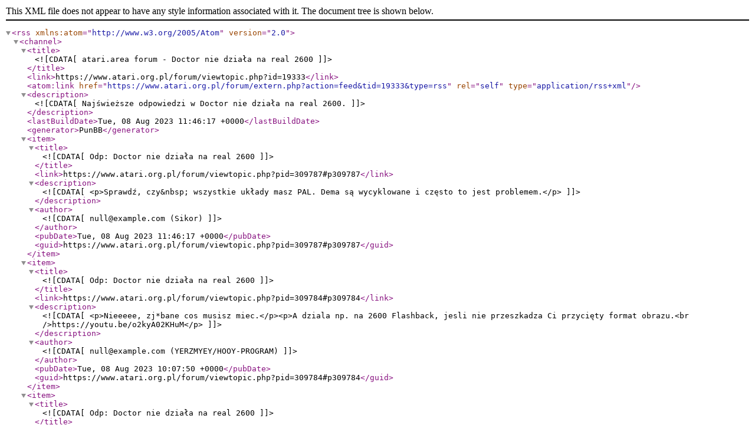

--- FILE ---
content_type: text/xml; charset=utf-8
request_url: https://www.atari.org.pl/forum/extern.php?action=feed&tid=19333&type=rss
body_size: 2053
content:
<?xml version="1.0" encoding="utf-8"?>
<rss version="2.0" xmlns:atom="http://www.w3.org/2005/Atom">
	<channel>
		<title><![CDATA[atari.area forum - Doctor nie działa na real 2600]]></title>
		<link>https://www.atari.org.pl/forum/viewtopic.php?id=19333</link>
		<atom:link href="https://www.atari.org.pl/forum/extern.php?action=feed&amp;tid=19333&amp;type=rss" rel="self" type="application/rss+xml" />
		<description><![CDATA[Najświeższe odpowiedzi w Doctor nie działa na real 2600.]]></description>
		<lastBuildDate>Tue, 08 Aug 2023 11:46:17 +0000</lastBuildDate>
		<generator>PunBB</generator>
		<item>
			<title><![CDATA[Odp: Doctor nie działa na real 2600]]></title>
			<link>https://www.atari.org.pl/forum/viewtopic.php?pid=309787#p309787</link>
			<description><![CDATA[<p>Sprawdź, czy&nbsp; wszystkie układy masz PAL. Dema są wycyklowane i często to jest problemem.</p>]]></description>
			<author><![CDATA[null@example.com (Sikor)]]></author>
			<pubDate>Tue, 08 Aug 2023 11:46:17 +0000</pubDate>
			<guid>https://www.atari.org.pl/forum/viewtopic.php?pid=309787#p309787</guid>
		</item>
		<item>
			<title><![CDATA[Odp: Doctor nie działa na real 2600]]></title>
			<link>https://www.atari.org.pl/forum/viewtopic.php?pid=309784#p309784</link>
			<description><![CDATA[<p>Nieeeee, zj*bane cos musisz miec.</p><p>A dziala np. na 2600 Flashback, jesli nie przeszkadza Ci przycięty format obrazu.<br />https://youtu.be/o2kyA02KHuM</p>]]></description>
			<author><![CDATA[null@example.com (YERZMYEY/HOOY-PROGRAM)]]></author>
			<pubDate>Tue, 08 Aug 2023 10:07:50 +0000</pubDate>
			<guid>https://www.atari.org.pl/forum/viewtopic.php?pid=309784#p309784</guid>
		</item>
		<item>
			<title><![CDATA[Odp: Doctor nie działa na real 2600]]></title>
			<link>https://www.atari.org.pl/forum/viewtopic.php?pid=309765#p309765</link>
			<description><![CDATA[<p>No i kupione Harmony.</p><p>Działa plik _emu, nie działa plik _real (???).</p><p>Poza tym na tej kostce są pasy (jedyny glitch).</p><p>Jeśli na A2600 nie działa, to pytanie na czym to działa...&nbsp; I czy działa.</p>]]></description>
			<author><![CDATA[null@example.com (DiskDoctor)]]></author>
			<pubDate>Mon, 07 Aug 2023 11:15:00 +0000</pubDate>
			<guid>https://www.atari.org.pl/forum/viewtopic.php?pid=309765#p309765</guid>
		</item>
		<item>
			<title><![CDATA[Odp: Doctor nie działa na real 2600]]></title>
			<link>https://www.atari.org.pl/forum/viewtopic.php?pid=309238#p309238</link>
			<description><![CDATA[<div class="quotebox"><cite>DiskDoctor napisał/a:</cite><blockquote><p>Da się gdzieś kupić ten cart?&nbsp; Orientujecie się?</p></blockquote></div><p>Zerknij <a href="https://harmony.atariage.com/Site/Harmony.html">tu</a> (na górze w menu jest <a href="https://harmony.atariage.com/Site/Order.html">&quot;Order&quot;</a>)</p>]]></description>
			<author><![CDATA[null@example.com (perinoid)]]></author>
			<pubDate>Sat, 08 Jul 2023 08:55:49 +0000</pubDate>
			<guid>https://www.atari.org.pl/forum/viewtopic.php?pid=309238#p309238</guid>
		</item>
		<item>
			<title><![CDATA[Odp: Doctor nie działa na real 2600]]></title>
			<link>https://www.atari.org.pl/forum/viewtopic.php?pid=309237#p309237</link>
			<description><![CDATA[<p>Da się, przez atariage. <a href="https://harmony.atariage.com/Site/Harmony.html">https://harmony.atariage.com/Site/Harmony.html</a></p>]]></description>
			<author><![CDATA[null@example.com (Sikor)]]></author>
			<pubDate>Sat, 08 Jul 2023 08:55:04 +0000</pubDate>
			<guid>https://www.atari.org.pl/forum/viewtopic.php?pid=309237#p309237</guid>
		</item>
		<item>
			<title><![CDATA[Odp: Doctor nie działa na real 2600]]></title>
			<link>https://www.atari.org.pl/forum/viewtopic.php?pid=309236#p309236</link>
			<description><![CDATA[<div class="quotebox"><cite>perinoid napisał/a:</cite><blockquote><p>Uno może nie obsługiwać tego konkretnego bankowania. Zaraz zerknę jak to wygląda na Harmony.</p><p>[Edit]<br />To o to demo chodzi? <a href="https://www.pouet.net/prod.php?which=51961">https://www.pouet.net/prod.php?which=51961</a> Puściłem z mojego Uno2600 i działa. Na kostce pasek też jest. Na twarzy na początku gliczy nie widzę.<br />[Edit]<br />ale jednak z Uno nie jest dobrze. Też brakuje początku. Puściłem z Harmony i jest zupełnie inaczej - pojawiła się pierwsza połowa. I idzie całość.</p></blockquote></div><p>Dzięki.</p><p>Czyli co -- z UnoCart to nie pójdzie?</p><p>Słabo...</p><p>Da się gdzieś kupić ten cart?&nbsp; Orientujecie się?</p><p>To moje ulubione demo...</p>]]></description>
			<author><![CDATA[null@example.com (DiskDoctor)]]></author>
			<pubDate>Sat, 08 Jul 2023 08:31:32 +0000</pubDate>
			<guid>https://www.atari.org.pl/forum/viewtopic.php?pid=309236#p309236</guid>
		</item>
		<item>
			<title><![CDATA[Odp: Doctor nie działa na real 2600]]></title>
			<link>https://www.atari.org.pl/forum/viewtopic.php?pid=309230#p309230</link>
			<description><![CDATA[<div class="quotebox"><cite>DiskDoctor napisał/a:</cite><blockquote><p>A zasilacz mam wedle wiedzy firmowy.</p></blockquote></div><p>Warto mimo wszystko sprawdzić jego parametry, jest już wiekowy. Ale Perinoid wyjaśnił już, że to kwestia UNO (nie mam, mam Harmony).</p>]]></description>
			<author><![CDATA[null@example.com (Sikor)]]></author>
			<pubDate>Fri, 07 Jul 2023 21:06:21 +0000</pubDate>
			<guid>https://www.atari.org.pl/forum/viewtopic.php?pid=309230#p309230</guid>
		</item>
		<item>
			<title><![CDATA[Odp: Doctor nie działa na real 2600]]></title>
			<link>https://www.atari.org.pl/forum/viewtopic.php?pid=309227#p309227</link>
			<description><![CDATA[<p>Uno może nie obsługiwać tego konkretnego bankowania. Zaraz zerknę jak to wygląda na Harmony.</p><p>[Edit]<br />To o to demo chodzi? <a href="https://www.pouet.net/prod.php?which=51961">https://www.pouet.net/prod.php?which=51961</a> Puściłem z mojego Uno2600 i działa. Na kostce pasek też jest. Na twarzy na początku gliczy nie widzę.<br />[Edit]<br />ale jednak z Uno nie jest dobrze. Też brakuje początku. Puściłem z Harmony i jest zupełnie inaczej - pojawiła się pierwsza połowa. I idzie całość.</p>]]></description>
			<author><![CDATA[null@example.com (perinoid)]]></author>
			<pubDate>Fri, 07 Jul 2023 20:19:53 +0000</pubDate>
			<guid>https://www.atari.org.pl/forum/viewtopic.php?pid=309227#p309227</guid>
		</item>
		<item>
			<title><![CDATA[Odp: Doctor nie działa na real 2600]]></title>
			<link>https://www.atari.org.pl/forum/viewtopic.php?pid=309226#p309226</link>
			<description><![CDATA[<p>Z tyłu jest napis PAL. Uffff…</p><p>A zasilacz mam wedle wiedzy firmowy.</p><p>Więc co jest nie tak??</p><p>BTW podłàczone przez RF.</p>]]></description>
			<author><![CDATA[null@example.com (DiskDoctor)]]></author>
			<pubDate>Fri, 07 Jul 2023 20:13:02 +0000</pubDate>
			<guid>https://www.atari.org.pl/forum/viewtopic.php?pid=309226#p309226</guid>
		</item>
		<item>
			<title><![CDATA[Odp: Doctor nie działa na real 2600]]></title>
			<link>https://www.atari.org.pl/forum/viewtopic.php?pid=309211#p309211</link>
			<description><![CDATA[<p>Dział konsole ;)<br />A teraz pytanie - konsola w wersji PAL? Bo dema sa mocno docyklowane. I czy zasilacz wyrabia, bo przez to też są problemy.</p>]]></description>
			<author><![CDATA[null@example.com (Sikor)]]></author>
			<pubDate>Fri, 07 Jul 2023 16:56:33 +0000</pubDate>
			<guid>https://www.atari.org.pl/forum/viewtopic.php?pid=309211#p309211</guid>
		</item>
		<item>
			<title><![CDATA[Doctor nie działa na real 2600]]></title>
			<link>https://www.atari.org.pl/forum/viewtopic.php?pid=309209#p309209</link>
			<description><![CDATA[<p>Witam, </p><p>Od niedawna posiadam ponownie Atari 2600 w wersji Jr. Zaopatrzyłem się też w UnoCart 2600.</p><p>Wszystko dobrze działa, zabrałem się za dema. Doctor by Trilobit (moje ulubione), niestety nie hula. Próbowałem z pouet zarówno plik bin real jak i emu.</p><p>Objawy sà takie, że demo startuje w połowie (na tej czarno białej twarzy rozciàgniętej) oraz sà glitche (np. na kostce 3D jest taki pasek). Ktoś pomoże? Będę bardzo wdzięczny, to moje ulubione demo na A2600.</p>]]></description>
			<author><![CDATA[null@example.com (DiskDoctor)]]></author>
			<pubDate>Fri, 07 Jul 2023 15:37:08 +0000</pubDate>
			<guid>https://www.atari.org.pl/forum/viewtopic.php?pid=309209#p309209</guid>
		</item>
	</channel>
</rss>
